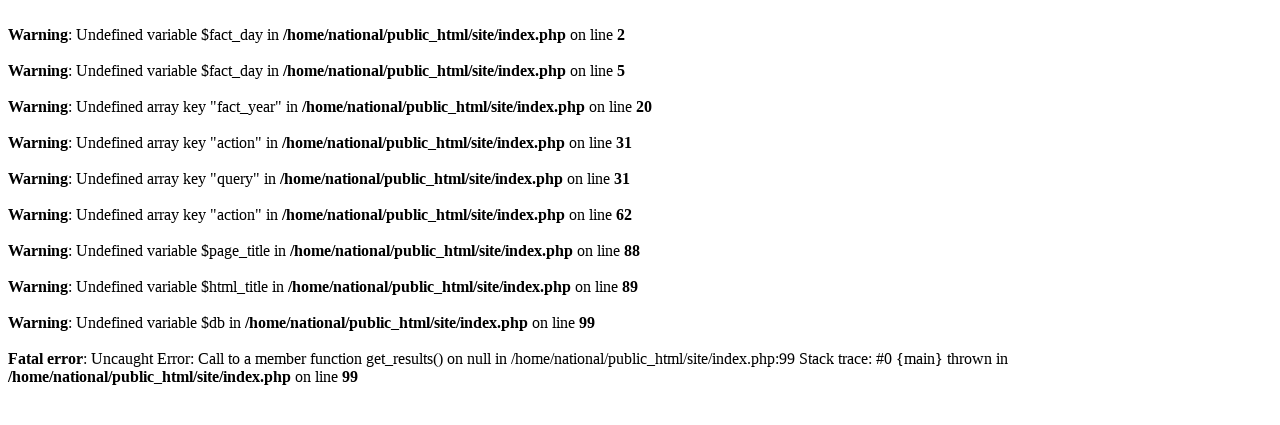

--- FILE ---
content_type: text/html; charset=UTF-8
request_url: https://nationalpastime.com/site/index.php?fact_day=09&fact_month=08
body_size: 1419
content:
<br />
<b>Warning</b>:  Undefined variable $fact_day in <b>/home/national/public_html/site/index.php</b> on line <b>2</b><br />
<br />
<b>Warning</b>:  Undefined variable $fact_day in <b>/home/national/public_html/site/index.php</b> on line <b>5</b><br />
<br />
<b>Warning</b>:  Undefined array key "fact_year" in <b>/home/national/public_html/site/index.php</b> on line <b>20</b><br />
<br />
<b>Warning</b>:  Undefined array key "action" in <b>/home/national/public_html/site/index.php</b> on line <b>31</b><br />
<br />
<b>Warning</b>:  Undefined array key "query" in <b>/home/national/public_html/site/index.php</b> on line <b>31</b><br />
<br />
<b>Warning</b>:  Undefined array key "action" in <b>/home/national/public_html/site/index.php</b> on line <b>62</b><br />
<br />
<b>Warning</b>:  Undefined variable $page_title in <b>/home/national/public_html/site/index.php</b> on line <b>88</b><br />
<br />
<b>Warning</b>:  Undefined variable $html_title in <b>/home/national/public_html/site/index.php</b> on line <b>89</b><br />
<br />
<b>Warning</b>:  Undefined variable $db in <b>/home/national/public_html/site/index.php</b> on line <b>99</b><br />
<br />
<b>Fatal error</b>:  Uncaught Error: Call to a member function get_results() on null in /home/national/public_html/site/index.php:99
Stack trace:
#0 {main}
  thrown in <b>/home/national/public_html/site/index.php</b> on line <b>99</b><br />
